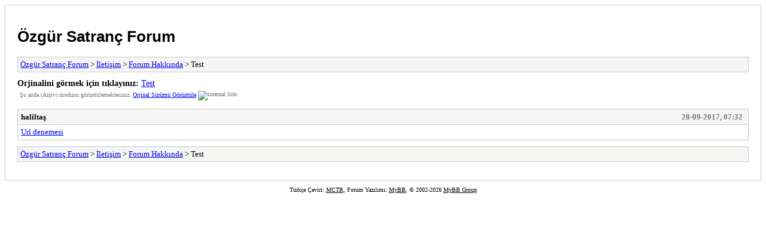

--- FILE ---
content_type: text/html; charset=UTF-8
request_url: https://forum.satranc.biz/archive/index.php?thread-4564.html
body_size: 911
content:
<!DOCTYPE html PUBLIC "-//W3C//DTD XHTML 1.0 Transitional//EN" "http://www.w3.org/TR/xhtml1/DTD/xhtml1-transitional.dtd">
<html xmlns="http://www.w3.org/1999/xhtml" xml:lang="tr" lang="tr">
<head>
<title>Özgür Satranç Forum - Test</title>
<meta http-equiv="content-type" content="text/html; charset=UTF-8" />
<meta name="robots" content="index,follow" />
<link type="text/css" rel="stylesheet" rev="stylesheet" href="https://forum.satranc.biz/archive/screen.css" media="screen" />
<link type="text/css" rel="stylesheet" rev="stylesheet" href="https://forum.satranc.biz/archive/print.css" media="print" />
</head>
<body>
<div id="container">
<h1><a href="https://forum.satranc.biz/index.php">Özgür Satranç Forum</a></h1>
<div class="navigation"><a href="https://forum.satranc.biz/archive/index.php">Özgür Satranç Forum</a> &gt; <a href="https://forum.satranc.biz/archive/index.php?forum-5.html">İletişim</a> &gt; <a href="https://forum.satranc.biz/archive/index.php?forum-11.html">Forum Hakkında</a> &gt; Test</div>
<div id="fullversion"><strong>Orjinalini görmek için tıklayınız:</strong> <a href="https://forum.satranc.biz/showthread.php?tid=4564">Test</a></div>
<div id="infobox">Şu anda (Arşiv) modunu görüntülemektesiniz.  <a href="https://forum.satranc.biz/showthread.php?tid=4564">Orjinal Sürümü Görüntüle</a> <img src="../images/icons/external_link.png" style="vertical-align: middle;" width="8" height="9" alt="internal link" border="0" /></div>
<div id="content">
<div class="post">
<div class="header">
<div class="author"><h2><a href="https://forum.satranc.biz/member.php?action=profile&amp;uid=1000">haliltaş</a></h2></div><div class="dateline">28-09-2017, 07:32</div>
</div>
<div class="message"><a href="https://pgnchess.com" target="_blank" rel="noopener" class="mycode_url">Url denemesi</a></div>
</div>
</div>
<div class="navigation"><a href="https://forum.satranc.biz/archive/index.php">Özgür Satranç Forum</a> &gt; <a href="https://forum.satranc.biz/archive/index.php?forum-5.html">İletişim</a> &gt; <a href="https://forum.satranc.biz/archive/index.php?forum-11.html">Forum Hakkında</a> &gt; Test</div>
</div>
<div id="footer">
Türkçe Çeviri: <a href="http://www.mybb.com.tr" target="_blank" title="MyBB - Türkiye Resmi Destek Sitesi">MCTR</a>, Forum Yazılımı: <a href="https://mybb.com">MyBB</a>, &copy; 2002-2026 <a href="https://mybb.com">MyBB Group</a>
</div>
<script defer src="https://static.cloudflareinsights.com/beacon.min.js/vcd15cbe7772f49c399c6a5babf22c1241717689176015" integrity="sha512-ZpsOmlRQV6y907TI0dKBHq9Md29nnaEIPlkf84rnaERnq6zvWvPUqr2ft8M1aS28oN72PdrCzSjY4U6VaAw1EQ==" data-cf-beacon='{"version":"2024.11.0","token":"a1c13da4551249f3961265b8a8051485","r":1,"server_timing":{"name":{"cfCacheStatus":true,"cfEdge":true,"cfExtPri":true,"cfL4":true,"cfOrigin":true,"cfSpeedBrain":true},"location_startswith":null}}' crossorigin="anonymous"></script>
</body>
</html>
